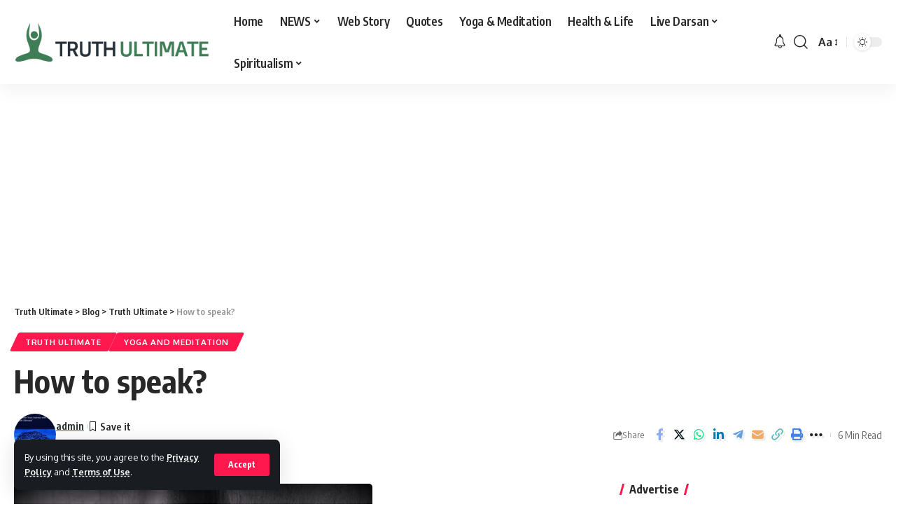

--- FILE ---
content_type: text/html; charset=utf-8
request_url: https://www.google.com/recaptcha/api2/aframe
body_size: 266
content:
<!DOCTYPE HTML><html><head><meta http-equiv="content-type" content="text/html; charset=UTF-8"></head><body><script nonce="lnXxiOst6AbuKl3B5juT6w">/** Anti-fraud and anti-abuse applications only. See google.com/recaptcha */ try{var clients={'sodar':'https://pagead2.googlesyndication.com/pagead/sodar?'};window.addEventListener("message",function(a){try{if(a.source===window.parent){var b=JSON.parse(a.data);var c=clients[b['id']];if(c){var d=document.createElement('img');d.src=c+b['params']+'&rc='+(localStorage.getItem("rc::a")?sessionStorage.getItem("rc::b"):"");window.document.body.appendChild(d);sessionStorage.setItem("rc::e",parseInt(sessionStorage.getItem("rc::e")||0)+1);localStorage.setItem("rc::h",'1769011660831');}}}catch(b){}});window.parent.postMessage("_grecaptcha_ready", "*");}catch(b){}</script></body></html>